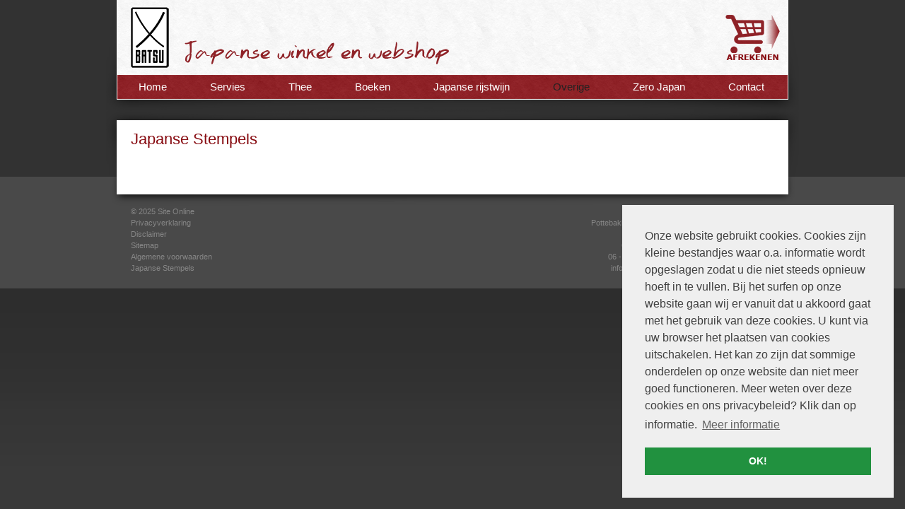

--- FILE ---
content_type: text/html; charset=UTF-8
request_url: https://www.batsu.nl/japanse-stempels/2056/hanko-appreciation-hc
body_size: 3183
content:
<!DOCTYPE html PUBLIC "-//W3C//DTD XHTML 1.0 Strict//EN" "http://www.w3.org/TR/xhtml1/DTD/xhtml1-strict.dtd">
<html xmlns="http://www.w3.org/1999/xhtml" lang="nl-NL">
    <head>
        <title>
            Japanse Stempels - Batsu te Groningen
        </title>
        <link rel="stylesheet" href="/css/reset.css" type="text/css" media="screen" />
        <link rel="stylesheet" href="/css/styles.css" type="text/css" media="screen" />
        <meta http-equiv="Content-Type" content="text/html; charset=UTF-8" />
        <meta name="keywords" content="" />
        <meta name="description" content="" />
        
		<script type="text/javascript" src="https://ajax.googleapis.com/ajax/libs/jquery/1.7.2/jquery.min.js"></script>
		<script type="text/javascript" src="/javascript/potato-menu/jquery.ui.potato.menu-min.js"></script>
		<script type="text/javascript" src="/javascript/strech/jquery.stretch.js"></script>
		<script type="text/javascript" src="/javascript/fancybox/jquery.fancybox-1.3.4.pack.js"></script>
		<script type="text/javascript" src="https://cdnjs.cloudflare.com/ajax/libs/jquery-easing/1.3/jquery.easing.min.js"></script>
		<script type="text/javascript" src="https://cdnjs.cloudflare.com/ajax/libs/jquery-mousewheel/3.1.12/jquery.mousewheel.min.js"></script>
		<link rel="stylesheet" type="text/css" href="/javascript/potato-menu/jquery.ui.potato.menu.css" />
		<link rel="stylesheet" type="text/css" href="/javascript/fancybox/jquery.fancybox-1.3.4.css" />
		<link rel="stylesheet" type="text/css" href="/css/gallery.css" />
		<link rel="stylesheet" type="text/css" href="/css/catalogus.css" />
		<script type="text/javascript">
			/* <![CDATA[ */
			(function($) {
				$(document).ready(function(){
					$('ul.buildmenu').ptMenu();
					$('ul.buildmenu:first').stretch();
					$(".overview p:nth-child(3n)").addClass("last");
$(".button").click( function(e) {
    e.preventDefault();
    $(this).parents("form").submit();
    });

					$('.product_wrapper .img a').fancybox({'transitionIn': 'none','transitionOut' : 'none', 'titlePosition' : 'over', 'transitionIn' : 'elastic', 'transitionOut' : 'elastic', 'titleFormat' : function(title, currentArray, currentIndex, currentOpts) { return '<span id="fancybox-title-over">Afbeelding ' + (currentIndex + 1) + ' / ' + currentArray.length + (title.length ? ' &nbsp; ' + title : '') + '</span>'; } });
					$("a[href^='http:']:not([href*='" + window.location.host + "'][target='_blank']),a[href^='https:']:not([href*='" + window.location.host + "'][target='_blank']) ").live('click', function(){ $(this).attr('target','_blank'); });
				});
			})(jQuery);
			/* ]]> */
		</script>
       <script type="text/javascript">
            var _gaq = _gaq || [];
            _gaq.push(['_setAccount', 'UA-39491643-1']);
            _gaq.push(['_trackPageview']);
            (function() {
                var ga = document.createElement('script'); ga.type = 'text/javascript'; ga.async = true;
                ga.src = ('https:' == document.location.protocol ? 'https://ssl' : 'http://www') + '.google-analytics.com/ga.js';
                var s = document.getElementsByTagName('script')[0]; s.parentNode.insertBefore(ga, s);
            })();
        </script>
    </head>
    
    <body>
        <div id="container">
            <div id="header">
                <div id="logo">
                    <a href="/"><img src="/images/logo.png" alt="Batsu" /></a>
                </div> <!-- End logo -->
                <div id="slogan">
                    <img src="/images/slogan.png" alt="Japanse winkel en webshop" />
                </div> <!-- End slogan -->
                <div id="topright">
                <!--    <div id="login">
                        <a href="/">Sign in</a>&nbsp;&nbsp;/&nbsp;&nbsp;<a href="/">My account</a>
                    </div>
                -->
                    <div id="chart">
						<a href="/afrekenen"><img src="/images/afrekenen.png" alt="Batsu" /></a>
                    </div><!-- end chart -->
                </div><!-- end topright-->
                <div id="menu">
                   <ul class="buildmenu"><li class="home first level1"><a href="/home"><span>Home</span></a></li>
<li class="japans-servies level1"><a href="/japans-servies"><span>Servies</span></a><ul><li class="japans-keramiek first level2"><a href="/japans-keramiek"><span>Keramiek</span></a></li>
<li class="japanse-kommen level2"><a href="/japanse-kommen"><span>Kommen</span></a></li>
<li class="japans-porselein level2"><a href="/japans-porselein"><span>Porselein</span></a></li>
<li class="japans-kookgerei last level2"><a href="/japans-kookgerei"><span>Japans kookgerei</span></a></li>
</ul>
</li>
<li class="japanse-thee level1"><a href="/japanse-thee"><span>Thee</span></a><ul><li class="hakusan-porselein first level2"><a href="/hakusan-porselein"><span>Hakusan porselein</span></a></li>
<li class="japans-gietijzeren-theepotten level2"><a href="/japans-gietijzeren-theepotten"><span>Japans gietijzer</span></a></li>
<li class="japanse-thee-accessoires level2"><a href="/japanse-thee-accessoires"><span>Theeaccessoires</span></a></li>
<li class="japanse-theebusjes level2"><a href="/japanse-theebusjes"><span>Theebusjes</span></a></li>
<li class="japanse-theeceremonie level2"><a href="/japanse-theeceremonie"><span>Theeceremonie</span></a></li>
<li class="japanse-theekopjes level2"><a href="/japanse-theekopjes"><span>Theekopjes</span></a></li>
<li class="japanse-theepotten level2"><a href="/japanse-theepotten"><span>Theepotten</span></a></li>
<li class="japanse-theesets last level2"><a href="/japanse-theesets"><span>Theesets</span></a></li>
</ul>
</li>
<li class="japanse-boeken level1"><a href="/japanse-boeken"><span>Boeken</span></a></li>
<li class="japanse-rijstwijn level1"><a href="/japanse-rijstwijn"><span>Japanse rijstwijn</span></a></li>
<li class="overige level1 active"><a href="/overige"><span>Overige</span></a><ul><li class="furoshiki first level2"><a href="/furoshiki"><span>Furoshiki</span></a></li>
<li class="kleine-objecten level2"><a href="/kleine-objecten"><span>Kleine objecten</span></a></li>
<li class="papieren-ballonnen level2"><a href="/papieren-ballonnen"><span>Papieren ballonnen</span></a></li>
<li class="yukata level2"><a href="/yukata"><span>Yukata</span></a></li>
<li class="japanse-wierook level2"><a href="/japanse-wierook"><span>Japanse wierook</span></a></li>
<li class="japanse-patches level2"><a href="/japanse-patches"><span>Japanse Patches</span></a></li>
<li class="japanse-stempels last level2 active"><a href="/japanse-stempels"><span>Japanse Stempels</span></a></li>
</ul>
</li>
<li class="zero-japan level1"><a href="/zero-japan"><span>Zero Japan</span></a></li>
<li class="contact last level1"><a href="/contact"><span>Contact</span></a><ul><li class="routebeschrijving first last level2"><a href="/routebeschrijving"><span>Routebeschrijving</span></a></li>
</ul>
</li>
</ul>
 
                </div> <!-- End menu -->
            </div> <!-- End header -->
            <div id="content" class="text">
                <h1>
	Japanse Stempels</h1>
<p>
	</p><div id="catalog"></div><p></p>

            </div><!-- end content -->
            <!--
                
            <div id="blocks" class="text">
               <p>
	<a href="/papieren-ballonnen/1772/papieren-zwarte-kat"><img alt="" src="/images/products/1772_1_800.jpg" style="width: 290px; height: 290px;" /> </a> <span> <a href="/papieren-ballonnen/1772/papieren-zwarte-kat"> Papieren zwarte kat &euro; 9,50</a></span></p>
<p>
	<a href="/japanse-boeken/1827/the-book-of-tea"><img alt="" src="/images/products/1827_1_800.jpg" style="width: 290px; height: 290px;" /> </a> <span> <a href="/japanse-boeken/1827/the-book-of-tea"> The Book of Tea &euro; 14,90 </a> </span></p>
<p>
	<a href="/japans-kookgerei/1038/cocer-rice-cooker-black"><img alt="" src="/images/products/1038_1_800.jpg" style="width: 290px; height: 225px;" /> </a> <span> <a href="/japans-kookgerei/1038/cocer-rice-cooker-black"> Cocer Rice Cooker Black &euro; 170,50</a></span></p>
 <p><a href="/"><img src="/images/testimg.jpg" alt="voorbeeld" /></a><span>tekst om te testen</span></p> 
            </div><!-- end blocks 
                
            -->
        </div> <!-- End container -->
        <div id="footer-wrapper">
            <div id="footer">
                <div id="footer-left">
                    &copy; 2025
                    <a href="https://www.siteonline.nl">Site Online</a><br />
                    <a href="/privacy">Privacyverklaring</a><br />
                    <a href="/disclaimer">Disclaimer</a><br />
                    <a href="/sitemap">Sitemap</a><br />
                    <a href="/files/alg.-voorwaarden-batsu.pdf">Algemene voorwaarden</a><br />
                    Japanse Stempels
                </div><!-- end footer-left -->
                <div id="footer-right">
                    <div id="footer-map">
                        <a href="/contact"><img src="/images/map.jpg" alt="Locatie Batsu" /></a>
                    </div><!-- end footer-map -->
                    <div id="footer-adres">
                        Batsu<br />
                        Pottebakkersrijge 4<br />
                        9718 AE<br />
                        Groningen<br />
                        06 - 47320056<br />
                        info@batsu.nl
                    </div><!-- end footer-adres -->
                </div><!-- end footer-right -->
            </div> <!-- End footer -->
        </div><!-- end footer-wrapper -->
		
			<link rel="stylesheet" type="text/css" href="//cdnjs.cloudflare.com/ajax/libs/cookieconsent2/3.0.3/cookieconsent.min.css" />
<script src="//cdnjs.cloudflare.com/ajax/libs/cookieconsent2/3.0.3/cookieconsent.min.js"></script>
<script>
window.addEventListener("load", function(){
var p;
window.cookieconsent.initialise({
    "palette": {
    "popup": {
      "background": "#efefef",
      "text": "#404040"
    },
    "button": {
      "background": "#21913F",
      "text": "#ffffff"
    }
  },
  "position": "bottom-right",
  "content": {
    "message": "Onze website gebruikt cookies. Cookies zijn kleine bestandjes waar o.a. informatie wordt opgeslagen zodat u die niet steeds opnieuw hoeft in te vullen. Bij het surfen op onze website gaan wij er vanuit dat u akkoord gaat met het gebruik van deze cookies. U kunt via uw browser het plaatsen van cookies uitschakelen. Het kan zo zijn dat sommige onderdelen op onze website dan niet meer goed functioneren. Meer weten over deze cookies en ons privacybeleid? Klik dan op informatie.",
    "dismiss": "OK!",
    "deny": "Weigeren",
    "link": "Meer informatie",
    "href": "/privacy",
    "dismissOnScroll": 50
  }
}, function (popup) {
    p = popup;
  }, function (err) {
    console.error(err);
  });
jQuery(document).ready(function($){
        $("body").on('click', 'a', function(e) {
            p.setStatus(cookieconsent.status.dismiss);
        });
    });
});
</script>
		
    </body>
</html>
<!-- Page generated in: 0.01 seconds. -->

--- FILE ---
content_type: text/css
request_url: https://www.batsu.nl/css/styles.css
body_size: 2544
content:
html,body {
    background:#393939 url(../images/bg-sitetop.png) top left repeat-x;
    font-family: Verdana, Verdana, Geneva, sans-serif;
    color:#565656;
    font-size:12px;
    line-height:16px;
    height:100%; /* needed for container min-height */
}


form#form_1 ul.cmsform.type2 li div.checkbox_wrapper div.option_wrapper label {
	display: block!important;
	width: 100%;
}
ul.cmsform.type2 .checkbox_wrapper .option_wrapper {
    display: ruby-base-container;
}

#containerhome {
	background:url(../images/bg-main.png) top center no-repeat;
	margin:0 auto; /* center, not in IE5 */
	width:980px;
}
#container {
	background:url(../images/bg-main2.png) top center no-repeat;
	margin:0 auto; /* center, not in IE5 */
	width:980px;
}
#headerhome {
    height: 519px;
    overflow: none;
}
#header {
    height: 189px;
    overflow: none;
}
#logo {
    width:54px;
    height:86px;
	position:absolute;
	padding:10px 0 0 35px;
}
#slogan {
	position:absolute;
	width:374px;
	height:34px;
	padding:57px 0 0 111px;
}
#topright {
	float:right;
	margin:5px 25px 0 0;
}
#login a {
	color:#fff;
}
#login a:hover {
	text-decoration:underline;
}
#login {
	background:#870b11;
	padding:0 10px;
	height:25px;
	line-height:25px;
	color:#fff;
}
#chart {
	width:77px;
	height:65px;
}
#charta {
	display:block;
}
#chart {
	color:#7f7f7f;
	margin:15px 2px 0 0;
	text-align:right;
}
#chart a {
	color:#7f7f7f;
}
#slider-wrapper {
	width:948px;
    height:318px;
	border:1px solid #fff;
	border-radius:10px;
	position:absolute;
	margin:169px 0 0 15px;
	overflow:hidden;
}
#actie {
	position:absolute;
	margin:0 0 0 316px;
	z-index:99;
}
#slider {
	width:619px;
	height:318px;
	float:left;
    position:relative;
    z-index:0;
}
#slider-text {
	float: right;
	padding: 22px;
	width: 269px;
	font-size: 12px;
	line-height: 17px;
}
.slider-wrapper {
	border-radius:10px;
}
#slider img {
	border-radius:10px;
}
#menu {
	position:absolute;
    overflow:none;
	width:948px;
    height:34px;
    line-height:34px;
    font-size:15px;
	margin:106px 0 0 16px;
}
#menu li {
    float:left;
}
#menu a {
	display:block;
    color:#fff;
}
#menu li.active a, #menu li a:hover {
    color:#222;
}
#menu ul ul {
	background:url(../images/bg-submenu.png) top left repeat;
	border:1px solid #fff;
	border-top:none;
	padding:5px 10px 10px 10px;
	margin:-1px 0 0 10px;
}
#menu ul ul a {
	line-height:19px;
	font-size:14px;
	padding:0;
}
#menu li.active li a {
	color:#fff;
}
#menu li.active li.active a, #menu li.active li a:hover {
	color:#222;
}
#main-wrapper {
    overflow:auto;
	background:url(../images/bg-mainbottom.png) bottom center no-repeat;
}
#main-wrapper2 {
    overflow:auto;
}
#main {
    overflow:auto;
	background:#fff;
	margin:0 15px;
}

#blockshome {
    width:910px;
    float:left;
	margin:0 20px 0 20px;
	padding:0 0 5px 0;
	border-bottom:1px solid #99cc00;
	overflow:hidden;
}
#blocks {
    width:910px;
	height:290px;
	padding:66px 35px 0 35px;
	overflow:hidden;
	background:url(../images/bg-blocks.png) top center no-repeat;
}
#blockshome p {
	display:block;
	width:290px;
	height:290px;
	margin:20px 20px 0 0;
	float:left;
}
#blocks p, #catalog .overview p {
	display:block;
	width:290px;
	height:290px;
	margin:0 20px 0 0;
	float:left;
	padding:0;
}
#blockshome p:last-child {
	margin:20px 0 0 0;
}
#blocks p:last-child, #catalog .overview p.last {
	margin:0;
}

#catalog .overview p.last {
    margin:0 0 20px 0;
}

#blockshome img, #blocks img, #catalog .overview p img {
	position:absolute;
	width:290px;
	height:290px;
}
#blockshome span, #blocks span, #catalog .overview p span {
	position:absolute;
	background:url(../images/bg-blockspan.png) top left repeat;
	display:block;
	width:240px;
	height:31px;
	padding:12px 15px;
	margin:225px 0 0 10px;
}
#contenthome {
    padding:20px 20px 0 20px;
    float:left;
}
#content {
	background:#fff;
	margin:0 15px;
	width:910px;
	padding:0 20px;
    overflow:auto;
}
.text p, .text ul, .text ol, .text h1, .text h2, .text h3, .text h4, .text h5, .text h6 {
    padding: 0 0 15px 0;
}
.text ul, .text ol{
    padding: 0 0 15px 25px;
    list-style:disc;
}
.text ol{
    list-style:decimal;
}
.text table {
	margin: 0 0 15px 0;
}
.text td {
    vertical-align:top;
}
.text a {
    color:#870b11;
}
.text a:hover {
    text-decoration:underline;
}
.text h1, .text h2, .text h3, .text h4, .text h5, .text h6 {
    font-size:20px;
	font-weight:normal;
	color:#870b11;
}
.text h1 {
    font-size:22px;
}
.rood, .rood a {
	color:#870B11;
}

#footer-wrapper {
	width:100%;
	background:#494949;
	height:158px;
}
#footer {
	background:url(../images/bg-footertop.png) top center no-repeat;
	margin:0 auto;
	width:910px;
	padding:41px 35px 0 35px;
	height:117px;
    clear:both;
    font-size:11px;
	color:#868686;
}
#footer a {
    color:#868686;
}
#footer a:hover {
    text-decoration:underline;
}
#footer-left {
	float:left;
}
#footer-right {
	float:right;
}
#footer-map {
	float:right;
}
#footer-adres {
	float:right;
	text-align:right;
	margin:0 10px 0 0;
}
#twitterfeed {
    padding:3px;
    color:#666;
}
#twitterfeed a.favorite {
    display:none;
}
#twitterfeed span.meta, #twitterfeed span.status  {
    display:block;
}
#twitterfeed span.meta a {
    font-size:11px;
    color:#999;
}
#twitterfeed a:hover {
    text-decoration:underline;
}
#twitterfeed li {
    margin-bottom:8px;
    padding-bottom:8px;
    border-bottom: 1px solid #999;
}
#twitterfeed li:last-child {
    border-bottom: 0px solid #999;
}
.hide {
    display:none;
}
.delete {
    display:inline-block;
    margin-top:3px;
    width:12px;
    height:12px;
    background:url('/images/icon_delete.gif');
}
.small {
    font-size:11px;
}
#afrekenen {

}
#afrekenen li {
    list-style:none;
}
#afrekenen .gegevens {
    overflow:auto;
}
#afrekenen .gegevens label {
    display:inline-block;
    min-width:120px;
}
#afrekenen .gegevens ul {
    width: 420px;
    float:left;
}
#factuur {
    display:none;
}
td.name {
    width:250px;
}
.carttable  table, .carttable  p, div.ideal, div.placeorder {
    margin-left:26px;
}
.carttable .delete {
    margin-left:4px;
}
span.required {
    color:#8E2126;
    font-size:xx-small;
    vertical-align:top;
}

#afrekenen .table .td {
    display: inline-block;
    width:30px;
}
#afrekenen .table .td.col2 {
    width:260px;
}
#afrekenen .table .td.col3 {
    width:80px;
}

#afrekenen .total {
    font-weight: bold;
    margin-bottom: 20px;
}


/*
Buttons
*/

.button, .button:visited {
    background: #222 url('/images/overlay.png') repeat-x;
    display: inline-block;
    padding: 5px 10px 6px;
    color: #fff;
    text-decoration: none;
    -moz-border-radius: 6px;
    border-radius: 6px;
    -webkit-border-radius: 6px;
    -moz-box-shadow: 0 1px 3px rgba(0,0,0,0.6);
    box-shadow: 0 1px 3px rgba(0,0,0,0.6);
    -webkit-box-shadow: 0 1px 3px rgba(0,0,0,0.6);
    text-shadow: 0 -1px 1px rgba(0,0,0,0.25);
    border-bottom: 1px solid rgba(0,0,0,0.25);
    position: relative;
    cursor: pointer
}

#content a.button {
    text-decoration:none;
}



.button:hover   { background-color: #111; color: #fff; }
.button:active  { top: 1px; }
.small.button, .small.button:visited { font-size: 11px}
.button, .button:visited, .medium.button, .medium.button:visited    { font-size: 13px; font-weight: bold; line-height: 1; text-shadow: 0 -1px 1px rgba(0,0,0,0.25);}
.large.button, .large.button:visited { font-size: 14px; padding: 8px 14px 9px; }
.super.button, .super.button:visited { font-size: 34px; padding: 8px 14px 9px; }

.pink.button, .magenta.button:visited       { background-color: #e22092; }
.pink.button:hover                          { background-color: #c81e82; }
.green.button, .green.button:visited        { background-color: #91bd09; }
.green.button:hover                         { background-color: #749a02; }
.red.button, .red.button:visited            { background-color: #C02205; }
.red.button:hover                           { background-color: #871412; }
#content .button {
    color:white;
}
.orange.button, .orange.button:visited      { background-color: #ff5c00; }
.orange.button:hover                        { background-color: #d45500; }
.blue.button, .blue.button:visited          { background-color: #2981e4; }
.blue.button:hover                          { background-color: #2575cf; }
.yellow.button, .yellow.button:visited      { background-color: #ffb515; }
.yellow.button:hover                        { background-color: #fc9200; }

#menu .level1 ul a {
    min-width:120px;
}



--- FILE ---
content_type: text/css
request_url: https://www.batsu.nl/javascript/potato-menu/jquery.ui.potato.menu.css
body_size: 315
content:
/*!
 * jquery.ui.potato.menu
 * 
 * Copyright (c) 2009-2010 makoto_kw, http://www.makotokw.com
 * Licensed under the MIT license.
 * 
 * @author makoto_kw
 * @version 1.1
 */
ul.potato-menu {
	margin:0;
	padding:0;
	width:auto;
	list-style:none;
}
.potato-menu:after {
	content: " ";
	display: block;
	visibility: hidden;
	clear: both;
	height: 0.1px;
	font-size: 0.1em;
	line-height: 0;
}
ul.potato-menu li.potato-menu-item {
	margin:0;
	padding:0;
	position:relative;
	list-style:none;
	list-style-position:outside;
	display:inline;
	float:left;
}
ul.potato-menu li.potato-menu-item a {
	display:block;
	text-decoration:none;
	white-space:nowrap;
	outline:0;
}
ul.potato-menu ul.potato-menu-group {
	margin:0;
	padding:0;
	-webkit-padding-start:0;
	-webkit-padding-end:0;
	position:absolute;
	display:none;
	z-index:1000;
}

--- FILE ---
content_type: text/css
request_url: https://www.batsu.nl/css/gallery.css
body_size: 211
content:
.gallery-wrapper { 
    overflow:hidden; 
    padding: 4px 0;
    }

.gallery-container-item {
    display:block;
    width:78px; 
    height:68px; 
    padding:10px 10px 20px 10px; 
    background:#dadada;  
    border:1px solid #b9b9b9; 
    margin:0 5px 5px 0px; 
    float:left; 
    }
.gallery-container-item a.gallery-link { 
    display:block; 
    width:78px; 
    height:68px;    
    border:1px solid #CCCCCC; 
    text-decoration:none; 
    }
#content a.gallery-link { 
    display:block; 
    width:78px; 
    height:68px;   
    border:1px solid #CCCCCC; 
    text-decoration:none; 
    -webkit-box-shadow: 0 8px 6px -6px black;
    -moz-box-shadow: 0 8px 6px -6px black;
    box-shadow: 0 8px 6px -6px black;
}

#content a.gallery-link:hover { 
    -webkit-box-shadow: 0 8px 6px -6px #fefefe;
    -moz-box-shadow: 0 8px 6px -6px #fefefe;
    box-shadow: 0 8px 6px -6px #fefefe;
    border:1px solid #fefefe; 
}


--- FILE ---
content_type: text/css
request_url: https://www.batsu.nl/css/catalogus.css
body_size: 280
content:
#catalog .overview_product_wrapper  {
	clear:both;
}  
#catalog .overview_product_wrapper .title {
	font-size:16px;
	font-weight:bold;
	line-height:24px;
}  
#catalog .overview_product_wrapper .img {
	float:left;
	width:180px;
	padding: 0 20px 20px 0;
}
#catalog .overview_product_wrapper .text {
	float:left;
	width:360px;
}

#catalog .return {
	float:right;
	text-align:right;
	font-size:10px;
}
#catalog .product_wrapper {
	width:100%;
	clear:both;
}

#catalog .product_wrapper .img {
	float:left;
	width:290px;
	padding: 0 20px 20px 0;
	overflow:none;
	
}
#catalog .product_wrapper .text {
	float:left;
	width:360px;
}
.texttable {
    width: 600px;
    float:left;
}
.addcart {
   
    background: #494949;
    padding: 20px;
    color:#efefef;
}
.addcart input {
    width:50px;
}
.addcart label {
    display:inline-block;
    width: 100px;
}
.addcart span {
    font-weight:bold;
}
.addcart a.button {
    margin-left: 100px;
    margin-top: 8px;
}

.overview {
	overflow: auto;
	padding-bottom:15px;
}


--- FILE ---
content_type: application/javascript
request_url: https://www.batsu.nl/javascript/potato-menu/jquery.ui.potato.menu-min.js
body_size: 611
content:
/*
 * jquery.ui.potato.menu
 * 
 * Copyright (c) 2009-2010 makoto_kw, http://www.makotokw.com
 * Licensed under the MIT license.
 * 
 * @author makoto_kw
 * @version 1.1
 */
(function(a){var b={vertical:false,menuItemSelector:"li",menuGroupSelector:"ul",rootClass:"potato-menu",menuItemClass:"potato-menu-item",menuGroupClass:"potato-menu-group",verticalClass:"potato-menu-vertical",holizontalClass:"potato-menu-holizontal",hasVerticalClass:"potato-menu-has-vertical",hasHolizontalClass:"potato-menu-has-holizontal",hoverClass:"potato-menu-hover",showDuration:350,hideDuration:100};function c(){var e=(typeof(arguments[0])!="string")?a.extend(b,arguments[0]):a.extend(b,{});var d=a(this).addClass(e.rootClass+" "+e.menuGroupClass).addClass((e.vertical)?e.verticalClass:e.holizontalClass);var g=d.find(e.menuItemSelector).addClass(e.menuItemClass);var f=d.find(e.menuGroupSelector).addClass(e.menuGroupClass);g.hover(function(h){a(this).addClass(e.hoverClass)},function(h){a(this).removeClass(e.hoverClass)});f.parent().each(function(h){var k=a(this);var i=(k.parent().hasClass(e.holizontalClass))?"bottom":"right";k.addClass((i=="bottom")?e.hasVerticalClass:e.hasHolizontalClass);var j=k.find(e.menuGroupSelector+":first").addClass(e.verticalClass);k.hover(function(l){var m=(i=="bottom")?{left:"0",top:""}:{left:a(this).width()+"px",top:"0"};j.css({left:m.left,top:m.top}).fadeIn(e.showDuration)},function(l){j.fadeOut(e.hideDuration)})});d.find('a[href^="#"]').click(function(){f.fadeOut(e.hideDuration);return(a(this).attr("href")!="#")});return this}a.fn.extend({ptMenu:c})})(jQuery);

--- FILE ---
content_type: application/javascript
request_url: https://www.batsu.nl/javascript/strech/jquery.stretch.js
body_size: 610
content:
/*
 * jquery.strech
 * 
 * Copyright (c) 2011-2012 Runesa, http://www.runesa.nl
 * Licensed under the MIT license.
 * 
 * @author D. Lascaris, Runesa
 * @version 1.0
 */

$.fn.stretch = function() {
    var NumChildren = $(this).children("li").size();
    var MinWidth=0;
    var MaxWidth=$(this).outerWidth();
    
    $(this).children("li").each(function(){
        CurrentWidth = $(this).outerWidth();        
        $(this).children().not('ul').css('width',CurrentWidth);
        MinWidth = MinWidth + $(this).outerWidth();
    });
    
    TotalPadding=MaxWidth-MinWidth;
    
    Padding=Math.floor(TotalPadding/NumChildren);
    PaddingLeft=Math.floor(Padding/2);
    PaddingRight=Math.ceil(Padding/2);
    
    CurrentLeft=parseFloat($(this).children('li').children('a').css('padding-left'));
    CurrentRight=parseFloat($(this).children('li').children('a').css('padding-right'));

    $(this).children('li').children('a').css('padding-left', PaddingLeft+CurrentLeft);
    $(this).children('li').children('a').css('padding-right', PaddingRight+CurrentRight);
    LastPadding=TotalPadding-(Padding*NumChildren)+PaddingRight+CurrentRight;

    $(this).children('li.last').children('a').css('padding-right', LastPadding);

    
    return $(this);     
}


$.fn.stretchchildren = function() {    
    $("ul", this).each(function(){
        var child = $(this);
        child.stretchchild();    
    });        
    return $(this);     
}

$.fn.stretchchild = function() {
    
    $(this).css('visibility', 'hidden');
    $(this).css('display', 'block');
        
    var NumChildren = $(this).children("li").size();
    var Width=80;
    
    $(this).children("li").each(function(){
        var child = $(this);
        
        CurrentWidth = $(child).width();  
          
        if (CurrentWidth > Width)
            {
              Width = CurrentWidth;
            }
    });

    $(this).children("li").children("a").width(Width);
    
    $(this).css('display', 'none');
    $(this).css('visibility', 'visible');
    
    return $(this);     
}
   